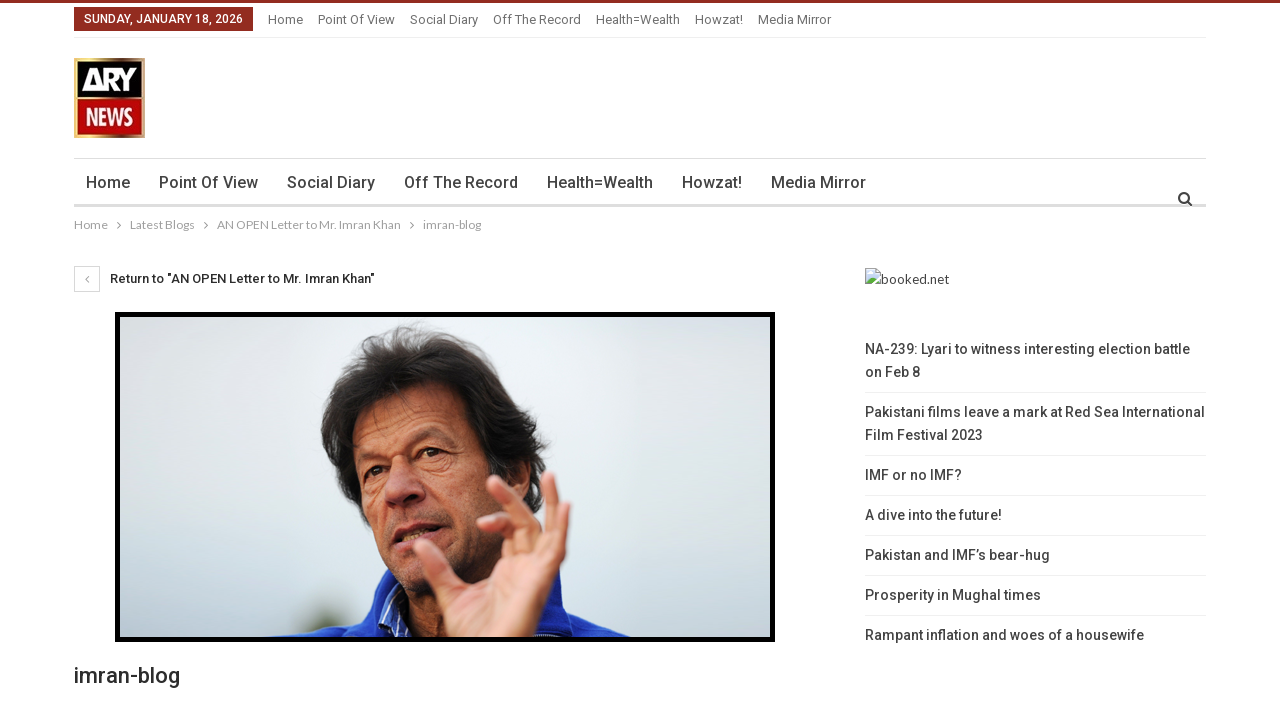

--- FILE ---
content_type: text/html; charset=UTF-8
request_url: https://blogs.arynews.tv/blog/5325/imran-blog-2
body_size: 12149
content:
	<!DOCTYPE html>
		<!--[if IE 8]>
	<html class="ie ie8" lang="en-US"> <![endif]-->
	<!--[if IE 9]>
	<html class="ie ie9" lang="en-US"> <![endif]-->
	<!--[if gt IE 9]><!-->
<html lang="en-US"> <!--<![endif]-->
	<head>
				<meta charset="UTF-8">
		<meta http-equiv="X-UA-Compatible" content="IE=edge">
		<meta name="viewport" content="width=device-width, initial-scale=1.0">
		<link rel="pingback" href="https://blogs.arynews.tv/xmlrpc.php"/>

		<meta name='robots' content='index, follow, max-image-preview:large, max-snippet:-1, max-video-preview:-1' />

	<!-- This site is optimized with the Yoast SEO plugin v21.9.1 - https://yoast.com/wordpress/plugins/seo/ -->
	<title>imran-blog - ARY Blogs</title>
	<link rel="canonical" href="https://blogs.arynews.tv/blog/5325/imran-blog-2/" />
	<meta property="og:locale" content="en_US" />
	<meta property="og:type" content="article" />
	<meta property="og:title" content="imran-blog - ARY Blogs" />
	<meta property="og:description" content="Facebook Comments" />
	<meta property="og:url" content="https://blogs.arynews.tv/blog/5325/imran-blog-2/" />
	<meta property="og:site_name" content="ARY Blogs" />
	<meta property="article:publisher" content="https://www.facebook.com/arynewsasia" />
	<meta property="og:image" content="https://blogs.arynews.tv/blog/5325/imran-blog-2" />
	<meta property="og:image:width" content="660" />
	<meta property="og:image:height" content="330" />
	<meta property="og:image:type" content="image/png" />
	<meta name="twitter:card" content="summary_large_image" />
	<meta name="twitter:site" content="@arynewsofficial" />
	<script type="application/ld+json" class="yoast-schema-graph">{"@context":"https://schema.org","@graph":[{"@type":"WebPage","@id":"https://blogs.arynews.tv/blog/5325/imran-blog-2/","url":"https://blogs.arynews.tv/blog/5325/imran-blog-2/","name":"imran-blog - ARY Blogs","isPartOf":{"@id":"https://blogs.arynews.tv/#website"},"primaryImageOfPage":{"@id":"https://blogs.arynews.tv/blog/5325/imran-blog-2/#primaryimage"},"image":{"@id":"https://blogs.arynews.tv/blog/5325/imran-blog-2/#primaryimage"},"thumbnailUrl":"https://blogs.arynews.tv/wp-content/uploads/2014/08/imran-blog.png","datePublished":"2014-08-21T08:13:05+00:00","dateModified":"2014-08-21T08:13:05+00:00","breadcrumb":{"@id":"https://blogs.arynews.tv/blog/5325/imran-blog-2/#breadcrumb"},"inLanguage":"en-US","potentialAction":[{"@type":"ReadAction","target":["https://blogs.arynews.tv/blog/5325/imran-blog-2/"]}]},{"@type":"ImageObject","inLanguage":"en-US","@id":"https://blogs.arynews.tv/blog/5325/imran-blog-2/#primaryimage","url":"https://blogs.arynews.tv/wp-content/uploads/2014/08/imran-blog.png","contentUrl":"https://blogs.arynews.tv/wp-content/uploads/2014/08/imran-blog.png","width":660,"height":330},{"@type":"BreadcrumbList","@id":"https://blogs.arynews.tv/blog/5325/imran-blog-2/#breadcrumb","itemListElement":[{"@type":"ListItem","position":1,"name":"Home","item":"https://blogs.arynews.tv/"},{"@type":"ListItem","position":2,"name":"AN OPEN Letter to Mr. Imran Khan","item":"https://blogs.arynews.tv/blog/5325"},{"@type":"ListItem","position":3,"name":"imran-blog"}]},{"@type":"WebSite","@id":"https://blogs.arynews.tv/#website","url":"https://blogs.arynews.tv/","name":"ARY Blogs","description":"English blogs by ARY News","potentialAction":[{"@type":"SearchAction","target":{"@type":"EntryPoint","urlTemplate":"https://blogs.arynews.tv/?s={search_term_string}"},"query-input":"required name=search_term_string"}],"inLanguage":"en-US"}]}</script>
	<!-- / Yoast SEO plugin. -->


<link rel='dns-prefetch' href='//fonts.googleapis.com' />
<link rel="alternate" type="application/rss+xml" title="ARY Blogs &raquo; Feed" href="https://blogs.arynews.tv/feed" />
<script type="text/javascript">
/* <![CDATA[ */
window._wpemojiSettings = {"baseUrl":"https:\/\/s.w.org\/images\/core\/emoji\/14.0.0\/72x72\/","ext":".png","svgUrl":"https:\/\/s.w.org\/images\/core\/emoji\/14.0.0\/svg\/","svgExt":".svg","source":{"concatemoji":"https:\/\/blogs.arynews.tv\/wp-includes\/js\/wp-emoji-release.min.js?ver=6.4.3"}};
/*! This file is auto-generated */
!function(i,n){var o,s,e;function c(e){try{var t={supportTests:e,timestamp:(new Date).valueOf()};sessionStorage.setItem(o,JSON.stringify(t))}catch(e){}}function p(e,t,n){e.clearRect(0,0,e.canvas.width,e.canvas.height),e.fillText(t,0,0);var t=new Uint32Array(e.getImageData(0,0,e.canvas.width,e.canvas.height).data),r=(e.clearRect(0,0,e.canvas.width,e.canvas.height),e.fillText(n,0,0),new Uint32Array(e.getImageData(0,0,e.canvas.width,e.canvas.height).data));return t.every(function(e,t){return e===r[t]})}function u(e,t,n){switch(t){case"flag":return n(e,"\ud83c\udff3\ufe0f\u200d\u26a7\ufe0f","\ud83c\udff3\ufe0f\u200b\u26a7\ufe0f")?!1:!n(e,"\ud83c\uddfa\ud83c\uddf3","\ud83c\uddfa\u200b\ud83c\uddf3")&&!n(e,"\ud83c\udff4\udb40\udc67\udb40\udc62\udb40\udc65\udb40\udc6e\udb40\udc67\udb40\udc7f","\ud83c\udff4\u200b\udb40\udc67\u200b\udb40\udc62\u200b\udb40\udc65\u200b\udb40\udc6e\u200b\udb40\udc67\u200b\udb40\udc7f");case"emoji":return!n(e,"\ud83e\udef1\ud83c\udffb\u200d\ud83e\udef2\ud83c\udfff","\ud83e\udef1\ud83c\udffb\u200b\ud83e\udef2\ud83c\udfff")}return!1}function f(e,t,n){var r="undefined"!=typeof WorkerGlobalScope&&self instanceof WorkerGlobalScope?new OffscreenCanvas(300,150):i.createElement("canvas"),a=r.getContext("2d",{willReadFrequently:!0}),o=(a.textBaseline="top",a.font="600 32px Arial",{});return e.forEach(function(e){o[e]=t(a,e,n)}),o}function t(e){var t=i.createElement("script");t.src=e,t.defer=!0,i.head.appendChild(t)}"undefined"!=typeof Promise&&(o="wpEmojiSettingsSupports",s=["flag","emoji"],n.supports={everything:!0,everythingExceptFlag:!0},e=new Promise(function(e){i.addEventListener("DOMContentLoaded",e,{once:!0})}),new Promise(function(t){var n=function(){try{var e=JSON.parse(sessionStorage.getItem(o));if("object"==typeof e&&"number"==typeof e.timestamp&&(new Date).valueOf()<e.timestamp+604800&&"object"==typeof e.supportTests)return e.supportTests}catch(e){}return null}();if(!n){if("undefined"!=typeof Worker&&"undefined"!=typeof OffscreenCanvas&&"undefined"!=typeof URL&&URL.createObjectURL&&"undefined"!=typeof Blob)try{var e="postMessage("+f.toString()+"("+[JSON.stringify(s),u.toString(),p.toString()].join(",")+"));",r=new Blob([e],{type:"text/javascript"}),a=new Worker(URL.createObjectURL(r),{name:"wpTestEmojiSupports"});return void(a.onmessage=function(e){c(n=e.data),a.terminate(),t(n)})}catch(e){}c(n=f(s,u,p))}t(n)}).then(function(e){for(var t in e)n.supports[t]=e[t],n.supports.everything=n.supports.everything&&n.supports[t],"flag"!==t&&(n.supports.everythingExceptFlag=n.supports.everythingExceptFlag&&n.supports[t]);n.supports.everythingExceptFlag=n.supports.everythingExceptFlag&&!n.supports.flag,n.DOMReady=!1,n.readyCallback=function(){n.DOMReady=!0}}).then(function(){return e}).then(function(){var e;n.supports.everything||(n.readyCallback(),(e=n.source||{}).concatemoji?t(e.concatemoji):e.wpemoji&&e.twemoji&&(t(e.twemoji),t(e.wpemoji)))}))}((window,document),window._wpemojiSettings);
/* ]]> */
</script>
<style id='wp-emoji-styles-inline-css' type='text/css'>

	img.wp-smiley, img.emoji {
		display: inline !important;
		border: none !important;
		box-shadow: none !important;
		height: 1em !important;
		width: 1em !important;
		margin: 0 0.07em !important;
		vertical-align: -0.1em !important;
		background: none !important;
		padding: 0 !important;
	}
</style>
<link rel='stylesheet' id='wp-block-library-css' href='https://blogs.arynews.tv/wp-includes/css/dist/block-library/style.min.css?ver=6.4.3' type='text/css' media='all' />
<style id='classic-theme-styles-inline-css' type='text/css'>
/*! This file is auto-generated */
.wp-block-button__link{color:#fff;background-color:#32373c;border-radius:9999px;box-shadow:none;text-decoration:none;padding:calc(.667em + 2px) calc(1.333em + 2px);font-size:1.125em}.wp-block-file__button{background:#32373c;color:#fff;text-decoration:none}
</style>
<style id='global-styles-inline-css' type='text/css'>
body{--wp--preset--color--black: #000000;--wp--preset--color--cyan-bluish-gray: #abb8c3;--wp--preset--color--white: #ffffff;--wp--preset--color--pale-pink: #f78da7;--wp--preset--color--vivid-red: #cf2e2e;--wp--preset--color--luminous-vivid-orange: #ff6900;--wp--preset--color--luminous-vivid-amber: #fcb900;--wp--preset--color--light-green-cyan: #7bdcb5;--wp--preset--color--vivid-green-cyan: #00d084;--wp--preset--color--pale-cyan-blue: #8ed1fc;--wp--preset--color--vivid-cyan-blue: #0693e3;--wp--preset--color--vivid-purple: #9b51e0;--wp--preset--gradient--vivid-cyan-blue-to-vivid-purple: linear-gradient(135deg,rgba(6,147,227,1) 0%,rgb(155,81,224) 100%);--wp--preset--gradient--light-green-cyan-to-vivid-green-cyan: linear-gradient(135deg,rgb(122,220,180) 0%,rgb(0,208,130) 100%);--wp--preset--gradient--luminous-vivid-amber-to-luminous-vivid-orange: linear-gradient(135deg,rgba(252,185,0,1) 0%,rgba(255,105,0,1) 100%);--wp--preset--gradient--luminous-vivid-orange-to-vivid-red: linear-gradient(135deg,rgba(255,105,0,1) 0%,rgb(207,46,46) 100%);--wp--preset--gradient--very-light-gray-to-cyan-bluish-gray: linear-gradient(135deg,rgb(238,238,238) 0%,rgb(169,184,195) 100%);--wp--preset--gradient--cool-to-warm-spectrum: linear-gradient(135deg,rgb(74,234,220) 0%,rgb(151,120,209) 20%,rgb(207,42,186) 40%,rgb(238,44,130) 60%,rgb(251,105,98) 80%,rgb(254,248,76) 100%);--wp--preset--gradient--blush-light-purple: linear-gradient(135deg,rgb(255,206,236) 0%,rgb(152,150,240) 100%);--wp--preset--gradient--blush-bordeaux: linear-gradient(135deg,rgb(254,205,165) 0%,rgb(254,45,45) 50%,rgb(107,0,62) 100%);--wp--preset--gradient--luminous-dusk: linear-gradient(135deg,rgb(255,203,112) 0%,rgb(199,81,192) 50%,rgb(65,88,208) 100%);--wp--preset--gradient--pale-ocean: linear-gradient(135deg,rgb(255,245,203) 0%,rgb(182,227,212) 50%,rgb(51,167,181) 100%);--wp--preset--gradient--electric-grass: linear-gradient(135deg,rgb(202,248,128) 0%,rgb(113,206,126) 100%);--wp--preset--gradient--midnight: linear-gradient(135deg,rgb(2,3,129) 0%,rgb(40,116,252) 100%);--wp--preset--font-size--small: 13px;--wp--preset--font-size--medium: 20px;--wp--preset--font-size--large: 36px;--wp--preset--font-size--x-large: 42px;--wp--preset--spacing--20: 0.44rem;--wp--preset--spacing--30: 0.67rem;--wp--preset--spacing--40: 1rem;--wp--preset--spacing--50: 1.5rem;--wp--preset--spacing--60: 2.25rem;--wp--preset--spacing--70: 3.38rem;--wp--preset--spacing--80: 5.06rem;--wp--preset--shadow--natural: 6px 6px 9px rgba(0, 0, 0, 0.2);--wp--preset--shadow--deep: 12px 12px 50px rgba(0, 0, 0, 0.4);--wp--preset--shadow--sharp: 6px 6px 0px rgba(0, 0, 0, 0.2);--wp--preset--shadow--outlined: 6px 6px 0px -3px rgba(255, 255, 255, 1), 6px 6px rgba(0, 0, 0, 1);--wp--preset--shadow--crisp: 6px 6px 0px rgba(0, 0, 0, 1);}:where(.is-layout-flex){gap: 0.5em;}:where(.is-layout-grid){gap: 0.5em;}body .is-layout-flow > .alignleft{float: left;margin-inline-start: 0;margin-inline-end: 2em;}body .is-layout-flow > .alignright{float: right;margin-inline-start: 2em;margin-inline-end: 0;}body .is-layout-flow > .aligncenter{margin-left: auto !important;margin-right: auto !important;}body .is-layout-constrained > .alignleft{float: left;margin-inline-start: 0;margin-inline-end: 2em;}body .is-layout-constrained > .alignright{float: right;margin-inline-start: 2em;margin-inline-end: 0;}body .is-layout-constrained > .aligncenter{margin-left: auto !important;margin-right: auto !important;}body .is-layout-constrained > :where(:not(.alignleft):not(.alignright):not(.alignfull)){max-width: var(--wp--style--global--content-size);margin-left: auto !important;margin-right: auto !important;}body .is-layout-constrained > .alignwide{max-width: var(--wp--style--global--wide-size);}body .is-layout-flex{display: flex;}body .is-layout-flex{flex-wrap: wrap;align-items: center;}body .is-layout-flex > *{margin: 0;}body .is-layout-grid{display: grid;}body .is-layout-grid > *{margin: 0;}:where(.wp-block-columns.is-layout-flex){gap: 2em;}:where(.wp-block-columns.is-layout-grid){gap: 2em;}:where(.wp-block-post-template.is-layout-flex){gap: 1.25em;}:where(.wp-block-post-template.is-layout-grid){gap: 1.25em;}.has-black-color{color: var(--wp--preset--color--black) !important;}.has-cyan-bluish-gray-color{color: var(--wp--preset--color--cyan-bluish-gray) !important;}.has-white-color{color: var(--wp--preset--color--white) !important;}.has-pale-pink-color{color: var(--wp--preset--color--pale-pink) !important;}.has-vivid-red-color{color: var(--wp--preset--color--vivid-red) !important;}.has-luminous-vivid-orange-color{color: var(--wp--preset--color--luminous-vivid-orange) !important;}.has-luminous-vivid-amber-color{color: var(--wp--preset--color--luminous-vivid-amber) !important;}.has-light-green-cyan-color{color: var(--wp--preset--color--light-green-cyan) !important;}.has-vivid-green-cyan-color{color: var(--wp--preset--color--vivid-green-cyan) !important;}.has-pale-cyan-blue-color{color: var(--wp--preset--color--pale-cyan-blue) !important;}.has-vivid-cyan-blue-color{color: var(--wp--preset--color--vivid-cyan-blue) !important;}.has-vivid-purple-color{color: var(--wp--preset--color--vivid-purple) !important;}.has-black-background-color{background-color: var(--wp--preset--color--black) !important;}.has-cyan-bluish-gray-background-color{background-color: var(--wp--preset--color--cyan-bluish-gray) !important;}.has-white-background-color{background-color: var(--wp--preset--color--white) !important;}.has-pale-pink-background-color{background-color: var(--wp--preset--color--pale-pink) !important;}.has-vivid-red-background-color{background-color: var(--wp--preset--color--vivid-red) !important;}.has-luminous-vivid-orange-background-color{background-color: var(--wp--preset--color--luminous-vivid-orange) !important;}.has-luminous-vivid-amber-background-color{background-color: var(--wp--preset--color--luminous-vivid-amber) !important;}.has-light-green-cyan-background-color{background-color: var(--wp--preset--color--light-green-cyan) !important;}.has-vivid-green-cyan-background-color{background-color: var(--wp--preset--color--vivid-green-cyan) !important;}.has-pale-cyan-blue-background-color{background-color: var(--wp--preset--color--pale-cyan-blue) !important;}.has-vivid-cyan-blue-background-color{background-color: var(--wp--preset--color--vivid-cyan-blue) !important;}.has-vivid-purple-background-color{background-color: var(--wp--preset--color--vivid-purple) !important;}.has-black-border-color{border-color: var(--wp--preset--color--black) !important;}.has-cyan-bluish-gray-border-color{border-color: var(--wp--preset--color--cyan-bluish-gray) !important;}.has-white-border-color{border-color: var(--wp--preset--color--white) !important;}.has-pale-pink-border-color{border-color: var(--wp--preset--color--pale-pink) !important;}.has-vivid-red-border-color{border-color: var(--wp--preset--color--vivid-red) !important;}.has-luminous-vivid-orange-border-color{border-color: var(--wp--preset--color--luminous-vivid-orange) !important;}.has-luminous-vivid-amber-border-color{border-color: var(--wp--preset--color--luminous-vivid-amber) !important;}.has-light-green-cyan-border-color{border-color: var(--wp--preset--color--light-green-cyan) !important;}.has-vivid-green-cyan-border-color{border-color: var(--wp--preset--color--vivid-green-cyan) !important;}.has-pale-cyan-blue-border-color{border-color: var(--wp--preset--color--pale-cyan-blue) !important;}.has-vivid-cyan-blue-border-color{border-color: var(--wp--preset--color--vivid-cyan-blue) !important;}.has-vivid-purple-border-color{border-color: var(--wp--preset--color--vivid-purple) !important;}.has-vivid-cyan-blue-to-vivid-purple-gradient-background{background: var(--wp--preset--gradient--vivid-cyan-blue-to-vivid-purple) !important;}.has-light-green-cyan-to-vivid-green-cyan-gradient-background{background: var(--wp--preset--gradient--light-green-cyan-to-vivid-green-cyan) !important;}.has-luminous-vivid-amber-to-luminous-vivid-orange-gradient-background{background: var(--wp--preset--gradient--luminous-vivid-amber-to-luminous-vivid-orange) !important;}.has-luminous-vivid-orange-to-vivid-red-gradient-background{background: var(--wp--preset--gradient--luminous-vivid-orange-to-vivid-red) !important;}.has-very-light-gray-to-cyan-bluish-gray-gradient-background{background: var(--wp--preset--gradient--very-light-gray-to-cyan-bluish-gray) !important;}.has-cool-to-warm-spectrum-gradient-background{background: var(--wp--preset--gradient--cool-to-warm-spectrum) !important;}.has-blush-light-purple-gradient-background{background: var(--wp--preset--gradient--blush-light-purple) !important;}.has-blush-bordeaux-gradient-background{background: var(--wp--preset--gradient--blush-bordeaux) !important;}.has-luminous-dusk-gradient-background{background: var(--wp--preset--gradient--luminous-dusk) !important;}.has-pale-ocean-gradient-background{background: var(--wp--preset--gradient--pale-ocean) !important;}.has-electric-grass-gradient-background{background: var(--wp--preset--gradient--electric-grass) !important;}.has-midnight-gradient-background{background: var(--wp--preset--gradient--midnight) !important;}.has-small-font-size{font-size: var(--wp--preset--font-size--small) !important;}.has-medium-font-size{font-size: var(--wp--preset--font-size--medium) !important;}.has-large-font-size{font-size: var(--wp--preset--font-size--large) !important;}.has-x-large-font-size{font-size: var(--wp--preset--font-size--x-large) !important;}
.wp-block-navigation a:where(:not(.wp-element-button)){color: inherit;}
:where(.wp-block-post-template.is-layout-flex){gap: 1.25em;}:where(.wp-block-post-template.is-layout-grid){gap: 1.25em;}
:where(.wp-block-columns.is-layout-flex){gap: 2em;}:where(.wp-block-columns.is-layout-grid){gap: 2em;}
.wp-block-pullquote{font-size: 1.5em;line-height: 1.6;}
</style>
<link rel='stylesheet' id='bootstrap-css' href='https://blogs.arynews.tv/wp-content/plugins/cric-zumo/includes/lib/bootstrap/css/bootstrap.css?ver=6.4.3' type='text/css' media='all' />
<link rel='stylesheet' id='scoreboard-css' href='https://blogs.arynews.tv/wp-content/plugins/cric-zumo/includes/css/criczumo_scoreboard.css?ver=6.4.3' type='text/css' media='all' />
<link rel='stylesheet' id='better-framework-main-fonts-css' href='https://fonts.googleapis.com/css?family=Lato:400,700%7CRoboto:400,500,400italic&#038;display=swap' type='text/css' media='all' />
<script type="text/javascript" src="https://blogs.arynews.tv/wp-includes/js/jquery/jquery.min.js?ver=3.7.1" id="jquery-core-js"></script>
<script type="text/javascript" src="https://blogs.arynews.tv/wp-includes/js/jquery/jquery-migrate.min.js?ver=3.4.1" id="jquery-migrate-js"></script>
<script type="text/javascript" src="https://blogs.arynews.tv/wp-content/plugins/cric-zumo/includes/lib/bootstrap/js/bootstrap.min.js?ver=6.4.3" id="bootstrap-js"></script>
<!--[if lt IE 9]>
<script type="text/javascript" src="https://blogs.arynews.tv/wp-content/themes/publisher/includes/libs/better-framework/assets/js/html5shiv.min.js?ver=3.15.0" id="bf-html5shiv-js"></script>
<![endif]-->
<!--[if lt IE 9]>
<script type="text/javascript" src="https://blogs.arynews.tv/wp-content/themes/publisher/includes/libs/better-framework/assets/js/respond.min.js?ver=3.15.0" id="bf-respond-js"></script>
<![endif]-->
<link rel="https://api.w.org/" href="https://blogs.arynews.tv/wp-json/" /><link rel="alternate" type="application/json" href="https://blogs.arynews.tv/wp-json/wp/v2/media/5326" /><link rel="EditURI" type="application/rsd+xml" title="RSD" href="https://blogs.arynews.tv/xmlrpc.php?rsd" />
<meta name="generator" content="WordPress 6.4.3" />
<link rel='shortlink' href='https://blogs.arynews.tv/?p=5326' />
<link rel="alternate" type="application/json+oembed" href="https://blogs.arynews.tv/wp-json/oembed/1.0/embed?url=https%3A%2F%2Fblogs.arynews.tv%2Fblog%2F5325%2Fimran-blog-2" />
<link rel="alternate" type="text/xml+oembed" href="https://blogs.arynews.tv/wp-json/oembed/1.0/embed?url=https%3A%2F%2Fblogs.arynews.tv%2Fblog%2F5325%2Fimran-blog-2&#038;format=xml" />
			<link rel="amphtml" href="https://blogs.arynews.tv/blog/amp/5325/imran-blog-2"/>
			<meta property="fb:app_id" content="822588934462619"/>	<link rel="preconnect" href="https://fonts.googleapis.com">
	<link rel="preconnect" href="https://fonts.gstatic.com">
			<script type="text/javascript">
			var _statcounter = _statcounter || [];
			_statcounter.push({"tags": {"author": "site master"}});
		</script>
				<!-- Start of StatCounter Code -->
		<script>
			<!--
			var sc_project=9834938;
			var sc_security="fc0c3aa8";
					</script>
        <script type="text/javascript" src="https://www.statcounter.com/counter/counter.js" async></script>
		<noscript><div class="statcounter"><a title="web analytics" href="https://statcounter.com/"><img class="statcounter" src="https://c.statcounter.com/9834938/0/fc0c3aa8/0/" alt="web analytics" /></a></div></noscript>
		<!-- End of StatCounter Code -->
		<script async data-cfasync="false" src='https://securepubads.g.doubleclick.net/tag/js/gpt.js'></script>
        <script data-cfasync="false">
        window.googletag = window.googletag || {cmd: []};
        googletag.cmd.push(function() {
        var newsbb = googletag.sizeMapping()
        .addSize([1000, 0], [[728, 90], [970, 250],[970,40], [726, 90], [750, 100], [750, 2500], [750, 300], [930, 180], [950, 90], [970, 90], [980, 120]]).addSize([728, 0], [[728,90],[468,60],[320,100]]).addSize([640, 0], [[468,60],[320,100]]).addSize([0, 0], [[320,100]])
        .build();


        googletag.defineSlot('/67551462/arynews_en_728x90', [[728,90],[726,90],[750,100],[750,200],[750,300],[930,180],[950,90],[970,90],[970,250],[980,120],[320,100],[468,60]], 'div-gpt-ad-1528711372048-0')
        .defineSizeMapping(newsbb)
        .addService(googletag.pubads());

        googletag.defineSlot('/67551462/arynews_en_300x250', [300, 250], 'div-gpt-ad-1612519223588-0').addService(googletag.pubads());
        googletag.defineSlot('/67551462/ARYNews-2ndfold_Lrec', [[320, 480], [300, 600], [160, 600], [300, 250], [336, 280], [120, 600]], 'div-gpt-ad-1619689910794-0').addService(googletag.pubads());
        googletag.defineSlot('/67551462/Catfish-News-Home_LB', [[728, 90], [468, 60], [970, 90]], 'div-gpt-ad-1611916390852-0').addService(googletag.pubads());
        googletag.defineSlot('/67551462/ARYNews-2ndfold_Lrec/ARYNews-2ndfold_Sky', [[120, 600], [160, 600]], 'div-gpt-ad-1622025273546-0').addService(googletag.pubads());

        googletag.pubads().enableSingleRequest();
        googletag.pubads().collapseEmptyDivs();
        googletag.pubads().setForceSafeFrame(true);
        googletag.pubads().setCentering(true);
        googletag.enableServices();

        googletag.defineSlot('/67551462/arynews_en_home_Sky', [[160, 600], [120, 600], [300, 600]], 'div-gpt-ad-1624535060082-0').addService(googletag.pubads());
        googletag.enableServices();
        });
        </script><meta name="generator" content="Powered by WPBakery Page Builder - drag and drop page builder for WordPress."/>
<script type="application/ld+json">{
    "@context": "http://schema.org/",
    "@type": "Organization",
    "@id": "#organization",
    "logo": {
        "@type": "ImageObject",
        "url": "http://blogs.arynews.tv/wp-content/uploads/2021/08/news-logo-2-1-1.webp"
    },
    "url": "https://blogs.arynews.tv/",
    "name": "ARY Blogs",
    "description": "English blogs by ARY News"
}</script>
<script type="application/ld+json">{
    "@context": "http://schema.org/",
    "@type": "WebSite",
    "name": "ARY Blogs",
    "alternateName": "English blogs by ARY News",
    "url": "https://blogs.arynews.tv/"
}</script>
<script type="application/ld+json">{
    "@context": "http://schema.org/",
    "@type": "ImageObject",
    "headline": "imran-blog",
    "datePublished": "2014-08-21",
    "dateModified": "2014-08-21",
    "author": {
        "@type": "Person",
        "@id": "#person-sitemaster",
        "name": "site master"
    },
    "image": "https://blogs.arynews.tv/wp-content/uploads/2014/08/imran-blog.png",
    "publisher": {
        "@id": "#organization"
    },
    "mainEntityOfPage": "https://blogs.arynews.tv/blog/5325/imran-blog-2"
}</script>
<link rel='stylesheet' id='bf-minifed-css-1' href='https://blogs.arynews.tv/wp-content/bs-booster-cache/4d9f43f7b01f826f1b1e9ad1067e7795.css' type='text/css' media='all' />
<link rel='stylesheet' id='7.11.0-1707750553' href='https://blogs.arynews.tv/wp-content/bs-booster-cache/5e46f45f5c4f2fcd6de41c8b44e85eb7.css' type='text/css' media='all' />
<link rel="icon" href="https://blogs.arynews.tv/wp-content/uploads/2021/08/news-logo-2-1-1.webp" sizes="32x32" />
<link rel="icon" href="https://blogs.arynews.tv/wp-content/uploads/2021/08/news-logo-2-1-1.webp" sizes="192x192" />
<link rel="apple-touch-icon" href="https://blogs.arynews.tv/wp-content/uploads/2021/08/news-logo-2-1-1.webp" />
<meta name="msapplication-TileImage" content="https://blogs.arynews.tv/wp-content/uploads/2021/08/news-logo-2-1-1.webp" />

<!-- BetterFramework Head Inline CSS -->
<style>
.site-header .menu-action-buttons {
    top: 34px !important;
    
}

.bs-slider-item, .bs-slider-item>.item-content {
    height: 400px;
}

</style>
<!-- /BetterFramework Head Inline CSS-->
	<style id="egf-frontend-styles" type="text/css">
		p {} h1 {} h2 {} h3 {} h4 {} h5 {} h6 {} 	</style>
		<!-- Fonts Plugin CSS - https://fontsplugin.com/ -->
	<style>
			</style>
	<!-- Fonts Plugin CSS -->
	<noscript><style> .wpb_animate_when_almost_visible { opacity: 1; }</style></noscript>	</head>

<body class="attachment attachment-template-default single single-attachment postid-5326 attachmentid-5326 attachment-png bs-theme bs-publisher bs-publisher-fribourg-blog active-light-box active-top-line ltr close-rh page-layout-2-col page-layout-2-col-right full-width active-sticky-sidebar main-menu-sticky-smart main-menu-boxed active-ajax-search  wpb-js-composer js-comp-ver-6.7.0 vc_responsive bs-ll-a" dir="ltr">
		<div class="main-wrap content-main-wrap">
			<header id="header" class="site-header header-style-2 boxed" itemscope="itemscope" itemtype="https://schema.org/WPHeader">

		<section class="topbar topbar-style-1 hidden-xs hidden-xs">
	<div class="content-wrap">
		<div class="container">
			<div class="topbar-inner clearfix">

				
				<div class="section-menu">
						<div id="menu-top" class="menu top-menu-wrapper" role="navigation" itemscope="itemscope" itemtype="https://schema.org/SiteNavigationElement">
		<nav class="top-menu-container">

			<ul id="top-navigation" class="top-menu menu clearfix bsm-pure">
									<li id="topbar-date" class="menu-item menu-item-date">
					<span
						class="topbar-date">Sunday, January 18, 2026</span>
					</li>
					<li id="menu-item-13284" class="menu-item menu-item-type-post_type menu-item-object-page menu-item-home better-anim-fade menu-item-13284"><a href="https://blogs.arynews.tv/">Home</a></li>
<li id="menu-item-368" class="menu-item menu-item-type-taxonomy menu-item-object-category menu-term-23 better-anim-fade menu-item-368"><a href="https://blogs.arynews.tv/blog/category/point-of-view">Point of View</a></li>
<li id="menu-item-369" class="menu-item menu-item-type-taxonomy menu-item-object-category menu-term-24 better-anim-fade menu-item-369"><a href="https://blogs.arynews.tv/blog/category/social-diary">Social Diary</a></li>
<li id="menu-item-367" class="menu-item menu-item-type-taxonomy menu-item-object-category menu-term-25 better-anim-fade menu-item-367"><a href="https://blogs.arynews.tv/blog/category/off-the-record">Off the Record</a></li>
<li id="menu-item-364" class="menu-item menu-item-type-taxonomy menu-item-object-category menu-term-26 better-anim-fade menu-item-364"><a href="https://blogs.arynews.tv/blog/category/health-wealth">Health=Wealth</a></li>
<li id="menu-item-365" class="menu-item menu-item-type-taxonomy menu-item-object-category menu-term-27 better-anim-fade menu-item-365"><a href="https://blogs.arynews.tv/blog/category/howzat">Howzat!</a></li>
<li id="menu-item-366" class="menu-item menu-item-type-taxonomy menu-item-object-category menu-term-28 better-anim-fade menu-item-366"><a href="https://blogs.arynews.tv/blog/category/media-mirror">Media Mirror</a></li>
			</ul>

		</nav>
	</div>
				</div>
			</div>
		</div>
	</div>
</section>
		<div class="header-inner">
			<div class="content-wrap">
				<div class="container">
					<div class="row">
						<div class="row-height">
							<div class="logo-col col-xs-12">
								<div class="col-inside">
									<div id="site-branding" class="site-branding">
	<p  id="site-title" class="logo h1 img-logo">
	<a href="https://blogs.arynews.tv/" itemprop="url" rel="home">
					<img id="site-logo" src="https://blogs.arynews.tv/wp-content/uploads/2021/08/news-logo-2-1-1.webp" alt="ARY BLOGS" data-bsrjs="http://blogs.arynews.tv/wp-content/uploads/2021/08/news-logo-2-1-1.webp" />

			<span class="site-title">ARY BLOGS - English blogs by ARY News</span>
				</a>
</p>
</div><!-- .site-branding -->
								</div>
							</div>
													</div>
					</div>
				</div>
			</div>
		</div>

		<div id="menu-main" class="menu main-menu-wrapper show-search-item menu-actions-btn-width-1" role="navigation" itemscope="itemscope" itemtype="https://schema.org/SiteNavigationElement">
	<div class="main-menu-inner">
		<div class="content-wrap">
			<div class="container">

				<nav class="main-menu-container">
					<ul id="main-navigation" class="main-menu menu bsm-pure clearfix">
						<li class="menu-item menu-item-type-post_type menu-item-object-page menu-item-home better-anim-fade menu-item-13284"><a href="https://blogs.arynews.tv/">Home</a></li>
<li class="menu-item menu-item-type-taxonomy menu-item-object-category menu-term-23 better-anim-fade menu-item-368"><a href="https://blogs.arynews.tv/blog/category/point-of-view">Point of View</a></li>
<li class="menu-item menu-item-type-taxonomy menu-item-object-category menu-term-24 better-anim-fade menu-item-369"><a href="https://blogs.arynews.tv/blog/category/social-diary">Social Diary</a></li>
<li class="menu-item menu-item-type-taxonomy menu-item-object-category menu-term-25 better-anim-fade menu-item-367"><a href="https://blogs.arynews.tv/blog/category/off-the-record">Off the Record</a></li>
<li class="menu-item menu-item-type-taxonomy menu-item-object-category menu-term-26 better-anim-fade menu-item-364"><a href="https://blogs.arynews.tv/blog/category/health-wealth">Health=Wealth</a></li>
<li class="menu-item menu-item-type-taxonomy menu-item-object-category menu-term-27 better-anim-fade menu-item-365"><a href="https://blogs.arynews.tv/blog/category/howzat">Howzat!</a></li>
<li class="menu-item menu-item-type-taxonomy menu-item-object-category menu-term-28 better-anim-fade menu-item-366"><a href="https://blogs.arynews.tv/blog/category/media-mirror">Media Mirror</a></li>
					</ul><!-- #main-navigation -->
											<div class="menu-action-buttons width-1">
															<div class="search-container close">
									<span class="search-handler"><i class="fa fa-search"></i></span>

									<div class="search-box clearfix">
										<form role="search" method="get" class="search-form clearfix" action="https://blogs.arynews.tv">
	<input type="search" class="search-field"
	       placeholder="Search..."
	       value="" name="s"
	       title="Search for:"
	       autocomplete="off">
	<input type="submit" class="search-submit" value="Search">
</form><!-- .search-form -->
									</div>
								</div>
														</div>
										</nav><!-- .main-menu-container -->

			</div>
		</div>
	</div>
</div><!-- .menu -->
	</header><!-- .header -->
	<div class="rh-header clearfix dark deferred-block-exclude">
		<div class="rh-container clearfix">

			<div class="menu-container close">
				<span class="menu-handler"><span class="lines"></span></span>
			</div><!-- .menu-container -->

			<div class="logo-container rh-img-logo">
				<a href="https://blogs.arynews.tv/" itemprop="url" rel="home">
											<img src="https://blogs.arynews.tv/wp-content/uploads/2021/08/news-logo-2-1-1.webp" alt="ARY Blogs" data-bsrjs="http://blogs.arynews.tv/wp-content/uploads/2021/08/news-logo-2-1-1.webp" />				</a>
			</div><!-- .logo-container -->
		</div><!-- .rh-container -->
	</div><!-- .rh-header -->
<nav role="navigation" aria-label="Breadcrumbs" class="bf-breadcrumb clearfix bc-top-style"><div class="container bf-breadcrumb-container"><ul class="bf-breadcrumb-items" itemscope itemtype="http://schema.org/BreadcrumbList"><meta name="numberOfItems" content="4" /><meta name="itemListOrder" content="Ascending" /><li itemprop="itemListElement" itemscope itemtype="http://schema.org/ListItem" class="bf-breadcrumb-item bf-breadcrumb-begin"><a itemprop="item" href="https://blogs.arynews.tv" rel="home"><span itemprop="name">Home</span></a><meta itemprop="position" content="1" /></li><li itemprop="itemListElement" itemscope itemtype="http://schema.org/ListItem" class="bf-breadcrumb-item"><a itemprop="item" href="https://blogs.arynews.tv/blog/category/latest-blogs" ><span itemprop="name">Latest Blogs</span></a><meta itemprop="position" content="2" /></li><li itemprop="itemListElement" itemscope itemtype="http://schema.org/ListItem" class="bf-breadcrumb-item"><a itemprop="item" href="https://blogs.arynews.tv/blog/5325" ><span itemprop="name">AN OPEN Letter to Mr. Imran Khan</span></a><meta itemprop="position" content="3" /></li><li itemprop="itemListElement" itemscope itemtype="http://schema.org/ListItem" class="bf-breadcrumb-item bf-breadcrumb-end"><span itemprop="name">imran-blog</span><meta itemprop="item" content="https://blogs.arynews.tv/blog/5325/imran-blog-2"/><meta itemprop="position" content="4" /></li></ul></div></nav><div class="container adcontainer"><div class="easid easid-after-header easid-pubadban easid-show-desktop easid-show-tablet-portrait easid-show-tablet-landscape easid-show-phone easid-loc-header_after easid-align-center easid-column-1 easid-clearfix no-bg-box-model"><div id="easid-13227-560084665" class="easid-container easid-type-dfp " itemscope="" itemtype="https://schema.org/WPAdBlock" data-adid="13227" data-type="dfp"><div id='div-gpt-ad-1528711372048-0'>
<script>
googletag.cmd.push(function() { googletag.display('div-gpt-ad-1528711372048-0'); });
</script>
</div></div></div></div><div class="content-wrap">
		<main id="content" class="content-container">

		<div class="container layout-2-col layout-2-col-1 layout-right-sidebar layout-bc-before">
			<div class="row main-section">
										<div class="col-sm-8 content-column">
								<article id="post-5326" class="post-5326 attachment type-attachment status-inherit  single-attachment-content">
					<div class="return-to">
				<a href="https://blogs.arynews.tv/blog/5325" class="heading-typo"><i
						class="fa fa-angle-left"></i> Return to &quot;AN OPEN Letter to Mr. Imran Khan&quot;</a>
			</div>
					<div class="single-featured">
							<a class="post-thumbnail" href="https://blogs.arynews.tv/wp-content/uploads/2014/08/imran-blog.png">
					<img src="https://blogs.arynews.tv/wp-content/uploads/2014/08/imran-blog.png"
					     alt="imran-blog">
				</a>
						</div>

		<header class="attachment-header">
			<h1 class="attachment-title">imran-blog</h1>		</header>

			</article>
						</div><!-- .content-column -->
												<div class="col-sm-4 sidebar-column sidebar-column-primary">
							<aside id="sidebar-primary-sidebar" class="sidebar" role="complementary" aria-label="Primary Sidebar Sidebar" itemscope="itemscope" itemtype="https://schema.org/WPSideBar">
	<div id="block-7" class=" h-ni w-nt primary-sidebar-widget widget widget_block"><p><!-- weather widget start --><a target="_blank" href="https://www.booked.net/weather/karachi-11099"><img decoding="async" src="https://w.bookcdn.com/weather/picture/4_11099_1_1_137AE9_160_ffffff_333333_08488D_1_ffffff_333333_0_6.png?scode=124&amp;domid=w209&amp;anc_id=14645" alt="booked.net"></a><!-- weather widget end --></p></div><div id="block-13" class=" h-ni w-nt primary-sidebar-widget widget widget_block widget_recent_entries"><ul class="wp-block-latest-posts__list aligncenter wp-block-latest-posts"><li><a class="wp-block-latest-posts__post-title" href="https://blogs.arynews.tv/blog/14199">NA-239: Lyari to witness interesting election battle on Feb 8</a></li>
<li><a class="wp-block-latest-posts__post-title" href="https://blogs.arynews.tv/blog/14189">Pakistani films leave a mark at Red Sea International Film Festival 2023</a></li>
<li><a class="wp-block-latest-posts__post-title" href="https://blogs.arynews.tv/blog/14178">IMF or no IMF?</a></li>
<li><a class="wp-block-latest-posts__post-title" href="https://blogs.arynews.tv/blog/14173">A dive into the future!</a></li>
<li><a class="wp-block-latest-posts__post-title" href="https://blogs.arynews.tv/blog/14166">Pakistan and IMF’s bear-hug</a></li>
<li><a class="wp-block-latest-posts__post-title" href="https://blogs.arynews.tv/blog/14161">Prosperity in Mughal times</a></li>
<li><a class="wp-block-latest-posts__post-title" href="https://blogs.arynews.tv/blog/14157">Rampant inflation and woes of a housewife</a></li>
</ul></div><div id="block-16" class=" h-ni w-nt primary-sidebar-widget widget widget_block widget_text">
<p></p>
</div></aside>
						</div><!-- .primary-sidebar-column -->
									</div><!-- .main-section -->
		</div>

	</main><!-- main -->
	</div><!-- .content-wrap -->

	<footer id="site-footer" class="site-footer full-width">
		<div class="footer-social-icons">
	<div class="content-wrap">
		<div class="container">
					<div  class="  better-studio-shortcode bsc-clearfix better-social-counter style-big-button colored in-5-col">
						<ul class="social-list bsc-clearfix"><li class="social-item facebook"> <a href = "https://www.facebook.com/arynewsasia" class="item-link" target = "_blank" > <i class="item-icon bsfi-facebook" ></i><span class="item-name" > Facebook</span> <span class="item-title-join" > Join us on Facebook</span> </a> </li> <li class="social-item twitter"> <a href = "https://twitter.com/ARYNEWSOFFICIAL" class="item-link" target = "_blank" > <i class="item-icon bsfi-twitter" ></i><span class="item-name" > Twitter</span> <span class="item-title-join" > Join us on Twitter</span> </a> </li> <li class="social-item youtube"> <a href = "https://youtube.com/user/ArynewsTvofficial" class="item-link" target = "_blank" > <i class="item-icon bsfi-youtube" ></i><span class="item-name" > Youtube</span> <span class="item-title-join" > Join us on Youtube</span> </a> </li> <li class="social-item instagram"> <a href = "https://instagram.com/arynewstv" class="item-link" target = "_blank" > <i class="item-icon bsfi-instagram" ></i><span class="item-name" > Instagram</span> <span class="item-title-join" > Join us on Instagram</span> </a> </li> 			</ul>
		</div>
				</div>
	</div>
</div>
		<div class="copy-footer">
			<div class="content-wrap">
				<div class="container">
						<div class="row">
		<div class="col-lg-12">
			<div id="menu-footer" class="menu footer-menu-wrapper" role="navigation" itemscope="itemscope" itemtype="https://schema.org/SiteNavigationElement">
				<nav class="footer-menu-container">
					<ul id="footer-navigation" class="footer-menu menu clearfix">
						<li id="menu-item-3702" class="menu-item menu-item-type-custom menu-item-object-custom better-anim-fade menu-item-3702"><a href="http://www.arynews.tv">HOME</a></li>
<li id="menu-item-3703" class="menu-item menu-item-type-custom menu-item-object-custom better-anim-fade menu-item-3703"><a href="http://live.arynews.tv">LIVE</a></li>
<li id="menu-item-3704" class="menu-item menu-item-type-custom menu-item-object-custom better-anim-fade menu-item-3704"><a href="http://arynews.tv/category/news/pakistan/">PAKISTAN</a></li>
<li id="menu-item-3710" class="menu-item menu-item-type-custom menu-item-object-custom better-anim-fade menu-item-3710"><a href="http://arynews.tv/category/news/international-2/">INTERNATIONAL</a></li>
<li id="menu-item-3711" class="menu-item menu-item-type-custom menu-item-object-custom better-anim-fade menu-item-3711"><a href="http://arynews.tv/category/news/business/">BUSINESS</a></li>
<li id="menu-item-3813" class="menu-item menu-item-type-custom menu-item-object-custom menu-item-home better-anim-fade menu-item-3813"><a href="https://blogs.arynews.tv">BLOGS</a></li>
<li id="menu-item-3715" class="menu-item menu-item-type-custom menu-item-object-custom better-anim-fade menu-item-3715"><a href="http://videos.arynews.tv/">VIDEOS</a></li>
					</ul>
				</nav>
			</div>
		</div>
	</div>
					<div class="row footer-copy-row">
						<div class="copy-1 col-lg-6 col-md-6 col-sm-6 col-xs-12">
							© 2026 - ARY Blogs. All Rights Reserved.						</div>
						<div class="copy-2 col-lg-6 col-md-6 col-sm-6 col-xs-12">
													</div>
					</div>
				</div>
			</div>
		</div>
	</footer><!-- .footer -->
		</div><!-- .main-wrap -->
			<span class="back-top"><i class="fa fa-arrow-up"></i></span>

        <div id="fb-root"></div>
		<script async defer crossorigin="anonymous" src="https://connect.facebook.net/en_US/sdk.js#xfbml=1&version=v13.0&appId=822588934462619&autoLogAppEvents=1"></script>	
    <!-- Global site tag (gtag.js) - Google Analytics -->
<script async src="https://www.googletagmanager.com/gtag/js?id=UA-42457802-1"></script>
<script>
window.dataLayer = window.dataLayer || [];
function gtag(){dataLayer.push(arguments);}
gtag('js', new Date());

gtag('config', 'UA-42457802-1');
</script><script type="text/javascript" id="publisher-theme-pagination-js-extra">
/* <![CDATA[ */
var bs_pagination_loc = {"loading":"<div class=\"bs-loading\"><div><\/div><div><\/div><div><\/div><div><\/div><div><\/div><div><\/div><div><\/div><div><\/div><div><\/div><\/div>"};
/* ]]> */
</script>
<script type="text/javascript" id="publisher-js-extra">
/* <![CDATA[ */
var publisher_theme_global_loc = {"page":{"boxed":"full-width"},"header":{"style":"style-2","boxed":"boxed"},"ajax_url":"https:\/\/blogs.arynews.tv\/wp-admin\/admin-ajax.php","loading":"<div class=\"bs-loading\"><div><\/div><div><\/div><div><\/div><div><\/div><div><\/div><div><\/div><div><\/div><div><\/div><div><\/div><\/div>","translations":{"tabs_all":"All","tabs_more":"MORE","lightbox_expand":"Expand the image","lightbox_close":"Close"},"lightbox":{"not_classes":""},"main_menu":{"more_menu":"enable"},"top_menu":{"more_menu":"enable"},"skyscraper":{"sticky_gap":30,"sticky":true,"position":""},"share":{"more":true},"refresh_googletagads":"1","get_locale":"en-US","notification":{"subscribe_msg":"By clicking the subscribe button you will never miss the new articles!","subscribed_msg":"You're subscribed to notifications","subscribe_btn":"Subscribe","subscribed_btn":"Unsubscribe"}};
var publisher_theme_ajax_search_loc = {"ajax_url":"https:\/\/blogs.arynews.tv\/wp-admin\/admin-ajax.php","previewMarkup":"<div class=\"ajax-search-results-wrapper ajax-search-no-product ajax-search-fullwidth\">\n\t<div class=\"ajax-search-results\">\n\t\t<div class=\"ajax-ajax-posts-list\">\n\t\t\t<div class=\"clean-title heading-typo\">\n\t\t\t\t<span>Posts<\/span>\n\t\t\t<\/div>\n\t\t\t<div class=\"posts-lists\" data-section-name=\"posts\"><\/div>\n\t\t<\/div>\n\t\t<div class=\"ajax-taxonomy-list\">\n\t\t\t<div class=\"ajax-categories-columns\">\n\t\t\t\t<div class=\"clean-title heading-typo\">\n\t\t\t\t\t<span>Categories<\/span>\n\t\t\t\t<\/div>\n\t\t\t\t<div class=\"posts-lists\" data-section-name=\"categories\"><\/div>\n\t\t\t<\/div>\n\t\t\t<div class=\"ajax-tags-columns\">\n\t\t\t\t<div class=\"clean-title heading-typo\">\n\t\t\t\t\t<span>Tags<\/span>\n\t\t\t\t<\/div>\n\t\t\t\t<div class=\"posts-lists\" data-section-name=\"tags\"><\/div>\n\t\t\t<\/div>\n\t\t<\/div>\n\t<\/div>\n<\/div>","full_width":"1"};
/* ]]> */
</script>
		<div class="rh-cover noscroll gr-4 no-login-icon" >
			<span class="rh-close"></span>
			<div class="rh-panel rh-pm">
				<div class="rh-p-h">
									</div>

				<div class="rh-p-b">
										<div class="rh-c-m clearfix"><ul id="resp-navigation" class="resp-menu menu clearfix"><li class="menu-item menu-item-type-post_type menu-item-object-page menu-item-home better-anim-fade menu-item-13284"><a href="https://blogs.arynews.tv/">Home</a></li>
<li class="menu-item menu-item-type-taxonomy menu-item-object-category menu-term-23 better-anim-fade menu-item-368"><a href="https://blogs.arynews.tv/blog/category/point-of-view">Point of View</a></li>
<li class="menu-item menu-item-type-taxonomy menu-item-object-category menu-term-24 better-anim-fade menu-item-369"><a href="https://blogs.arynews.tv/blog/category/social-diary">Social Diary</a></li>
<li class="menu-item menu-item-type-taxonomy menu-item-object-category menu-term-25 better-anim-fade menu-item-367"><a href="https://blogs.arynews.tv/blog/category/off-the-record">Off the Record</a></li>
<li class="menu-item menu-item-type-taxonomy menu-item-object-category menu-term-26 better-anim-fade menu-item-364"><a href="https://blogs.arynews.tv/blog/category/health-wealth">Health=Wealth</a></li>
<li class="menu-item menu-item-type-taxonomy menu-item-object-category menu-term-27 better-anim-fade menu-item-365"><a href="https://blogs.arynews.tv/blog/category/howzat">Howzat!</a></li>
<li class="menu-item menu-item-type-taxonomy menu-item-object-category menu-term-28 better-anim-fade menu-item-366"><a href="https://blogs.arynews.tv/blog/category/media-mirror">Media Mirror</a></li>
</ul></div>

							<div  class="  better-studio-shortcode bsc-clearfix better-social-counter style-button not-colored in-4-col">
						<ul class="social-list bsc-clearfix"><li class="social-item facebook"><a href = "https://www.facebook.com/arynewsasia" target = "_blank" > <i class="item-icon bsfi-facebook" ></i><span class="item-title" > Likes </span> </a> </li> <li class="social-item twitter"><a href = "https://twitter.com/ARYNEWSOFFICIAL" target = "_blank" > <i class="item-icon bsfi-twitter" ></i><span class="item-title" > Followers </span> </a> </li> <li class="social-item instagram"><a href = "https://instagram.com/arynewstv" target = "_blank" > <i class="item-icon bsfi-instagram" ></i><span class="item-title" > Followers </span> </a> </li> 			</ul>
		</div>
						</div>
			</div>
					</div>
		<link rel='stylesheet' id='dashicons-css' href='https://blogs.arynews.tv/wp-includes/css/dashicons.min.css?ver=6.4.3' type='text/css' media='all' />
<link rel='stylesheet' id='thickbox-css' href='https://blogs.arynews.tv/wp-includes/js/thickbox/thickbox.css?ver=6.4.3' type='text/css' media='all' />
<script type="text/javascript" src="https://blogs.arynews.tv/wp-includes/js/dist/vendor/moment.min.js?ver=2.29.4" id="moment-js"></script>
<script type="text/javascript" id="moment-js-after">
/* <![CDATA[ */
moment.updateLocale( 'en_US', {"months":["January","February","March","April","May","June","July","August","September","October","November","December"],"monthsShort":["Jan","Feb","Mar","Apr","May","Jun","Jul","Aug","Sep","Oct","Nov","Dec"],"weekdays":["Sunday","Monday","Tuesday","Wednesday","Thursday","Friday","Saturday"],"weekdaysShort":["Sun","Mon","Tue","Wed","Thu","Fri","Sat"],"week":{"dow":1},"longDateFormat":{"LT":"g:i a","LTS":null,"L":null,"LL":"F j, Y","LLL":"F j, Y g:i a","LLLL":null}} );
/* ]]> */
</script>
<script type="text/javascript" id="thickbox-js-extra">
/* <![CDATA[ */
var thickboxL10n = {"next":"Next >","prev":"< Prev","image":"Image","of":"of","close":"Close","noiframes":"This feature requires inline frames. You have iframes disabled or your browser does not support them.","loadingAnimation":"https:\/\/blogs.arynews.tv\/wp-includes\/js\/thickbox\/loadingAnimation.gif"};
/* ]]> */
</script>
<script type="text/javascript" src="https://blogs.arynews.tv/wp-includes/js/thickbox/thickbox.js?ver=3.1-20121105" id="thickbox-js"></script>
<script type="text/javascript" src="https://blogs.arynews.tv/wp-content/plugins/better-adsmanager/js/advertising.min.js?ver=1.21.0" id="better-advertising-js"></script>
<script type="text/javascript" async="async" src="https://blogs.arynews.tv/wp-content/bs-booster-cache/eef8f882f3efefd5ee1473f606d80329.js?ver=6.4.3" id="bs-booster-js"></script>

<script>
var easid=function(t){"use strict";return{init:function(){0==easid.ads_state()&&easid.blocked_ads_fallback()},ads_state:function(){return void 0!==window.better_ads_adblock},blocked_ads_fallback:function(){var a=[];t(".easid-container").each(function(){if("image"==t(this).data("type"))return 0;a.push({element_id:t(this).attr("id"),ad_id:t(this).data("adid")})}),a.length<1||jQuery.ajax({url:'https://blogs.arynews.tv/wp-admin/admin-ajax.php',type:"POST",data:{action:"better_ads_manager_blocked_fallback",ads:a},success:function(a){var e=JSON.parse(a);t.each(e.ads,function(a,e){t("#"+e.element_id).html(e.code)})}})}}}(jQuery);jQuery(document).ready(function(){easid.init()});

</script>

<script defer src="https://static.cloudflareinsights.com/beacon.min.js/vcd15cbe7772f49c399c6a5babf22c1241717689176015" integrity="sha512-ZpsOmlRQV6y907TI0dKBHq9Md29nnaEIPlkf84rnaERnq6zvWvPUqr2ft8M1aS28oN72PdrCzSjY4U6VaAw1EQ==" data-cf-beacon='{"version":"2024.11.0","token":"562ad289393541d5b46babc06d490d2f","server_timing":{"name":{"cfCacheStatus":true,"cfEdge":true,"cfExtPri":true,"cfL4":true,"cfOrigin":true,"cfSpeedBrain":true},"location_startswith":null}}' crossorigin="anonymous"></script>
</body>
</html>

--- FILE ---
content_type: text/html; charset=utf-8
request_url: https://www.google.com/recaptcha/api2/aframe
body_size: 270
content:
<!DOCTYPE HTML><html><head><meta http-equiv="content-type" content="text/html; charset=UTF-8"></head><body><script nonce="RmX_EJ0eKot6wNkC0zDOZw">/** Anti-fraud and anti-abuse applications only. See google.com/recaptcha */ try{var clients={'sodar':'https://pagead2.googlesyndication.com/pagead/sodar?'};window.addEventListener("message",function(a){try{if(a.source===window.parent){var b=JSON.parse(a.data);var c=clients[b['id']];if(c){var d=document.createElement('img');d.src=c+b['params']+'&rc='+(localStorage.getItem("rc::a")?sessionStorage.getItem("rc::b"):"");window.document.body.appendChild(d);sessionStorage.setItem("rc::e",parseInt(sessionStorage.getItem("rc::e")||0)+1);localStorage.setItem("rc::h",'1768711607244');}}}catch(b){}});window.parent.postMessage("_grecaptcha_ready", "*");}catch(b){}</script></body></html>

--- FILE ---
content_type: application/javascript; charset=utf-8
request_url: https://fundingchoicesmessages.google.com/f/AGSKWxVt8AJ1DMD3eGpt5B97nK1ZGH-32XUYS14aCFanHXsOx11twsu7UgN5fgI31LjefvxszE-eA-nNUjop_5KHv4ft6RquGZlnAKYjUwLRlGu0Td-rZ0syLOGumK3cbLLfJLtsjHATl9XJi_cN7AEhvNB7hP9CSJL396HrncgL4qOcnowAguUe6qTEs1mj/_/settings/ad.estream.xyz/video_ads..net/noidadx/&adv_keywords=
body_size: -1290
content:
window['de477df7-e4fd-40c4-a036-24832ea496bf'] = true;